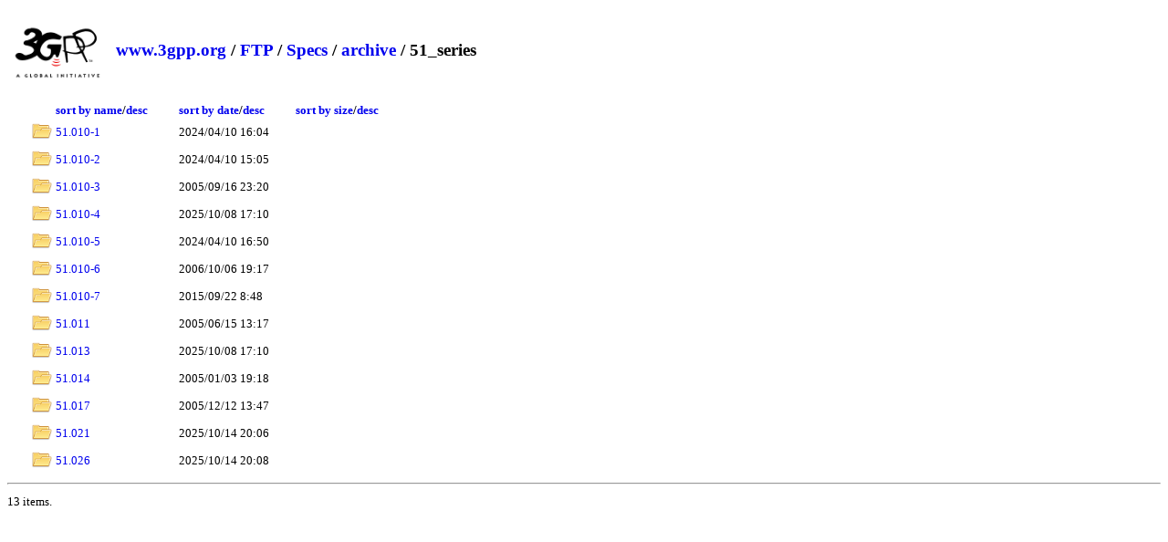

--- FILE ---
content_type: text/html; charset=utf-8
request_url: https://www.3gpp.org/FTP/Specs/archive/51_series
body_size: 5624
content:

<!DOCTYPE html>
<html xmlns="http://www.w3.org/1999/xhtml">
    <head>
        <title>Directory Listing /FTP/Specs/archive/51_series</title>
        <style type="text/css">            
			body{font-size:0.8em}
            a { text-decoration: none; }
            a:hover { text-decoration: underline; }
            th {text-align:left;}
            .box {float: left;  min-height: 50px;  margin: 0.5em; }
            .after-box {  clear: left;}
			h2 { margin-top:30px;}
			.icon{width:22px;height:22px}
			.myButton {
				box-shadow:inset 0px 1px 0px 0px #a4e271;
				background:linear-gradient(to bottom, #89c403 5%, #77a809 100%);
				background-color:#89c403;
				border-radius:6px;
				border:1px solid #74b807;
				display:inline-block;
				cursor:pointer;
				color:#ffffff;
				font-family:Arial;
				font-size:15px;
				font-weight:bold;
				padding:6px 24px;
				text-decoration:none;
				text-shadow:0px 1px 0px #528009;
				margin-top:25px;
			}
			.myButton:hover {
				background:linear-gradient(to bottom, #77a809 5%, #89c403 100%);
				background-color:#77a809;
			}
			.myButton:active {
				position:relative;
				top:1px;
			}
			#dragNdrop{
			
				display:none;
			
				border:4px grey dashed;
				width:500px;
				padding:50px;
				text-align: center;
				-webkit-border-radius: 5px;
				-moz-border-radius: 5px;
				border-radius: 5px;
				margin-bottom:15px;				
			}
			#dragNdrop:hover{
				cursor:pointer;
			}
			.resultMsg{
				font-size:20px;
				width:40%;
				padding: 15px;
				margin-bottom: 20px;
				border: 1px solid transparent;
				border-radius: 4px;
			}
			.success{
				color: #3c763d;
				background-color: #dff0d8;
				border-color: #d6e9c6;
			}
			.failure{
				color: #a94442;
				background-color: #f2dede;
				border-color: #ebccd1;
				background-repeat: no-repeat;
				background-position: left center;
			}

        </style>
		<script type="text/javascript">
			function expandDnD(){
				
				window.location = window.location.href + "?login=1";
				
				var divDnD = document.getElementById("dragNdrop");
				divDnD.style.display = "block";
			}	
		</script>
    </head>
    <body>
        <header>
            <div class="box">
                <img alt="ETSI logo" width="100" src="/ftp/zIcons/main-logo-3gpp.png">
            </div>
            <div class="box">
                <h2>
                
                        
                        <a href="https://www.3gpp.org/">www.3gpp.org</a> /
                        
                        <a href="https://www.3gpp.org/FTP/">FTP</a> /
                    
                        <a href="https://www.3gpp.org/FTP/Specs/">Specs</a> /
                    
                        <a href="https://www.3gpp.org/FTP/Specs/archive/">archive</a> /
                    
                        51_series
                    
                    </h2>
            </div>
			
            <div class="after-box">
            </div>
        </header>
			
        <form method="post" action="./51_series" id="ctl00">
<div class="aspNetHidden">
<input type="hidden" name="__VIEWSTATE" id="__VIEWSTATE" value="/[base64]/[base64]/jnVZIoEUXN78Iw4KkFOj5pz4o9eg==" />
</div>

<div class="aspNetHidden">

	<input type="hidden" name="__VIEWSTATEGENERATOR" id="__VIEWSTATEGENERATOR" value="EDC176C3" />
</div>
			<div id="dragNdrop">
				<img src="/ftp/zIcons/cloud-upload.png" alt="upload" width="100" />
				<br />Drag and drop documents here or click to upload
				<br />
				<div id="file-preview"></div>
			</div>
			
			<div class="resultMsg failure" id="InvalidFolder" style="display:none">Invalid folder name</div>
			
<button id="downlaod" type="button" style="display:none;padding:6px;margin-top:0px" title="Download selected files" onclick="download(event);return false;" class="myButton">
					Download 
					<svg id="downloadingSVG" style="width:18px;display:none" fill="currentColor" viewBox="0 0 24 24" xmlns="http://www.w3.org/2000/svg"><g><circle cx="12" cy="3" r="1"><animate id="spinner_7Z73" begin="0;spinner_tKsu.end-0.5s" attributeName="r" calcMode="spline" dur="0.6s" values="1;2;1" keySplines=".27,.42,.37,.99;.53,0,.61,.73"></animate></circle><circle cx="16.50" cy="4.21" r="1"><animate id="spinner_Wd87" begin="spinner_7Z73.begin+0.1s" attributeName="r" calcMode="spline" dur="0.6s" values="1;2;1" keySplines=".27,.42,.37,.99;.53,0,.61,.73"></animate></circle><circle cx="7.50" cy="4.21" r="1"><animate id="spinner_tKsu" begin="spinner_9Qlc.begin+0.1s" attributeName="r" calcMode="spline" dur="0.6s" values="1;2;1" keySplines=".27,.42,.37,.99;.53,0,.61,.73"></animate></circle><circle cx="19.79" cy="7.50" r="1"><animate id="spinner_lMMO" begin="spinner_Wd87.begin+0.1s" attributeName="r" calcMode="spline" dur="0.6s" values="1;2;1" keySplines=".27,.42,.37,.99;.53,0,.61,.73"></animate></circle><circle cx="4.21" cy="7.50" r="1"><animate id="spinner_9Qlc" begin="spinner_Khxv.begin+0.1s" attributeName="r" calcMode="spline" dur="0.6s" values="1;2;1" keySplines=".27,.42,.37,.99;.53,0,.61,.73"></animate></circle><circle cx="21.00" cy="12.00" r="1"><animate id="spinner_5L9t" begin="spinner_lMMO.begin+0.1s" attributeName="r" calcMode="spline" dur="0.6s" values="1;2;1" keySplines=".27,.42,.37,.99;.53,0,.61,.73"></animate></circle><circle cx="3.00" cy="12.00" r="1"><animate id="spinner_Khxv" begin="spinner_ld6P.begin+0.1s" attributeName="r" calcMode="spline" dur="0.6s" values="1;2;1" keySplines=".27,.42,.37,.99;.53,0,.61,.73"></animate></circle><circle cx="19.79" cy="16.50" r="1"><animate id="spinner_BfTD" begin="spinner_5L9t.begin+0.1s" attributeName="r" calcMode="spline" dur="0.6s" values="1;2;1" keySplines=".27,.42,.37,.99;.53,0,.61,.73"></animate></circle><circle cx="4.21" cy="16.50" r="1"><animate id="spinner_ld6P" begin="spinner_XyBs.begin+0.1s" attributeName="r" calcMode="spline" dur="0.6s" values="1;2;1" keySplines=".27,.42,.37,.99;.53,0,.61,.73"></animate></circle><circle cx="16.50" cy="19.79" r="1"><animate id="spinner_7gAK" begin="spinner_BfTD.begin+0.1s" attributeName="r" calcMode="spline" dur="0.6s" values="1;2;1" keySplines=".27,.42,.37,.99;.53,0,.61,.73"></animate></circle><circle cx="7.50" cy="19.79" r="1"><animate id="spinner_XyBs" begin="spinner_HiSl.begin+0.1s" attributeName="r" calcMode="spline" dur="0.6s" values="1;2;1" keySplines=".27,.42,.37,.99;.53,0,.61,.73"></animate></circle><circle cx="12" cy="21" r="1"><animate id="spinner_HiSl" begin="spinner_7gAK.begin+0.1s" attributeName="r" calcMode="spline" dur="0.6s" values="1;2;1" keySplines=".27,.42,.37,.99;.53,0,.61,.73"></animate></circle><animateTransform attributeName="transform" type="rotate" dur="6s" values="360 12 12;0 12 12" repeatCount="indefinite"></animateTransform></g></svg>
					<svg id="readyToDownloadSVG" xmlns="http://www.w3.org/2000/svg" width="16" height="16" fill="currentColor" class="bi bi-download" viewBox="0 0 16 16">
					  <path d="M.5 9.9a.5.5 0 0 1 .5.5v2.5a1 1 0 0 0 1 1h12a1 1 0 0 0 1-1v-2.5a.5.5 0 0 1 1 0v2.5a2 2 0 0 1-2 2H2a2 2 0 0 1-2-2v-2.5a.5.5 0 0 1 .5-.5"/>
					  <path d="M7.646 11.854a.5.5 0 0 0 .708 0l3-3a.5.5 0 0 0-.708-.708L8.5 10.293V1.5a.5.5 0 0 0-1 0v8.793L5.354 8.146a.5.5 0 1 0-.708.708z"/>
					</svg>
					</button>
            <table style="margin-left:20px">
                <thead>
                  <tr>
				  <th style="text-align:center">
					<br>
					<input style="display:none;" title="Select all" type="checkbox" onclick="selectAll(this.checked);"> 
					</th>
                    <th>&nbsp;</th>
                    <th><a href="?sortby=name">sort by name</a>/<a href="?sortby=namerev">desc</a>&nbsp;&nbsp;&nbsp;&nbsp;&nbsp;&nbsp;&nbsp;&nbsp;&nbsp;&nbsp;</th>
                    <th><a href="?sortby=date">sort by date</a>/<a href="?sortby=daterev">desc</a>&nbsp;&nbsp;&nbsp;&nbsp;&nbsp;&nbsp;&nbsp;&nbsp;&nbsp;&nbsp;</th> 
                    <th><a href="?sortby=size">sort by size</a>/<a href="?sortby=sizerev">desc</a></th>
                  </tr>
                </thead>
                <tbody>
                    
                            <tr>
							<td style="text-align:center">
								 
								</td>
                                <td>
                                    <img class="icon" alt="icon" src="/ftp/geticon.axd?file=" /> 
                                </td>
                                <td style="padding-right:10px">
                                    <a  href="https://www.3gpp.org/FTP/Specs/archive/51_series/51.010-1">51.010-1</a> 
								</td>
                                <td style="padding-right:10px">
                                    2024/04/10 16:04
                                </td>
                                <td>
                                    
                                </td>
                            </tr>
                        
                            <tr>
							<td style="text-align:center">
								 
								</td>
                                <td>
                                    <img class="icon" alt="icon" src="/ftp/geticon.axd?file=" /> 
                                </td>
                                <td style="padding-right:10px">
                                    <a  href="https://www.3gpp.org/FTP/Specs/archive/51_series/51.010-2">51.010-2</a> 
								</td>
                                <td style="padding-right:10px">
                                    2024/04/10 15:05
                                </td>
                                <td>
                                    
                                </td>
                            </tr>
                        
                            <tr>
							<td style="text-align:center">
								 
								</td>
                                <td>
                                    <img class="icon" alt="icon" src="/ftp/geticon.axd?file=" /> 
                                </td>
                                <td style="padding-right:10px">
                                    <a  href="https://www.3gpp.org/FTP/Specs/archive/51_series/51.010-3">51.010-3</a> 
								</td>
                                <td style="padding-right:10px">
                                    2005/09/16 23:20
                                </td>
                                <td>
                                    
                                </td>
                            </tr>
                        
                            <tr>
							<td style="text-align:center">
								 
								</td>
                                <td>
                                    <img class="icon" alt="icon" src="/ftp/geticon.axd?file=" /> 
                                </td>
                                <td style="padding-right:10px">
                                    <a  href="https://www.3gpp.org/FTP/Specs/archive/51_series/51.010-4">51.010-4</a> 
								</td>
                                <td style="padding-right:10px">
                                    2025/10/08 17:10
                                </td>
                                <td>
                                    
                                </td>
                            </tr>
                        
                            <tr>
							<td style="text-align:center">
								 
								</td>
                                <td>
                                    <img class="icon" alt="icon" src="/ftp/geticon.axd?file=" /> 
                                </td>
                                <td style="padding-right:10px">
                                    <a  href="https://www.3gpp.org/FTP/Specs/archive/51_series/51.010-5">51.010-5</a> 
								</td>
                                <td style="padding-right:10px">
                                    2024/04/10 16:50
                                </td>
                                <td>
                                    
                                </td>
                            </tr>
                        
                            <tr>
							<td style="text-align:center">
								 
								</td>
                                <td>
                                    <img class="icon" alt="icon" src="/ftp/geticon.axd?file=" /> 
                                </td>
                                <td style="padding-right:10px">
                                    <a  href="https://www.3gpp.org/FTP/Specs/archive/51_series/51.010-6">51.010-6</a> 
								</td>
                                <td style="padding-right:10px">
                                    2006/10/06 19:17
                                </td>
                                <td>
                                    
                                </td>
                            </tr>
                        
                            <tr>
							<td style="text-align:center">
								 
								</td>
                                <td>
                                    <img class="icon" alt="icon" src="/ftp/geticon.axd?file=" /> 
                                </td>
                                <td style="padding-right:10px">
                                    <a  href="https://www.3gpp.org/FTP/Specs/archive/51_series/51.010-7">51.010-7</a> 
								</td>
                                <td style="padding-right:10px">
                                    2015/09/22 8:48
                                </td>
                                <td>
                                    
                                </td>
                            </tr>
                        
                            <tr>
							<td style="text-align:center">
								 
								</td>
                                <td>
                                    <img class="icon" alt="icon" src="/ftp/geticon.axd?file=" /> 
                                </td>
                                <td style="padding-right:10px">
                                    <a  href="https://www.3gpp.org/FTP/Specs/archive/51_series/51.011">51.011</a> 
								</td>
                                <td style="padding-right:10px">
                                    2005/06/15 13:17
                                </td>
                                <td>
                                    
                                </td>
                            </tr>
                        
                            <tr>
							<td style="text-align:center">
								 
								</td>
                                <td>
                                    <img class="icon" alt="icon" src="/ftp/geticon.axd?file=" /> 
                                </td>
                                <td style="padding-right:10px">
                                    <a  href="https://www.3gpp.org/FTP/Specs/archive/51_series/51.013">51.013</a> 
								</td>
                                <td style="padding-right:10px">
                                    2025/10/08 17:10
                                </td>
                                <td>
                                    
                                </td>
                            </tr>
                        
                            <tr>
							<td style="text-align:center">
								 
								</td>
                                <td>
                                    <img class="icon" alt="icon" src="/ftp/geticon.axd?file=" /> 
                                </td>
                                <td style="padding-right:10px">
                                    <a  href="https://www.3gpp.org/FTP/Specs/archive/51_series/51.014">51.014</a> 
								</td>
                                <td style="padding-right:10px">
                                    2005/01/03 19:18
                                </td>
                                <td>
                                    
                                </td>
                            </tr>
                        
                            <tr>
							<td style="text-align:center">
								 
								</td>
                                <td>
                                    <img class="icon" alt="icon" src="/ftp/geticon.axd?file=" /> 
                                </td>
                                <td style="padding-right:10px">
                                    <a  href="https://www.3gpp.org/FTP/Specs/archive/51_series/51.017">51.017</a> 
								</td>
                                <td style="padding-right:10px">
                                    2005/12/12 13:47
                                </td>
                                <td>
                                    
                                </td>
                            </tr>
                        
                            <tr>
							<td style="text-align:center">
								 
								</td>
                                <td>
                                    <img class="icon" alt="icon" src="/ftp/geticon.axd?file=" /> 
                                </td>
                                <td style="padding-right:10px">
                                    <a  href="https://www.3gpp.org/FTP/Specs/archive/51_series/51.021">51.021</a> 
								</td>
                                <td style="padding-right:10px">
                                    2025/10/14 20:06
                                </td>
                                <td>
                                    
                                </td>
                            </tr>
                        
                            <tr>
							<td style="text-align:center">
								 
								</td>
                                <td>
                                    <img class="icon" alt="icon" src="/ftp/geticon.axd?file=" /> 
                                </td>
                                <td style="padding-right:10px">
                                    <a  href="https://www.3gpp.org/FTP/Specs/archive/51_series/51.026">51.026</a> 
								</td>
                                <td style="padding-right:10px">
                                    2025/10/14 20:08
                                </td>
                                <td>
                                    
                                </td>
                            </tr>
                        
                </tbody>
            </table>
            <hr />
            <p>
                <span id="FileCount">13 items.</span>
            </p>
        </form>	
	<script type="text/javascript">
		var
			dropRegion = document.getElementById("dragNdrop"),
			filePreviewRegion = document.getElementById("file-preview");


		// open file selector when clicked on the drop region
		var fakeInput = document.createElement("input");
		fakeInput.type = "file";
		fakeInput.multiple = true;
		dropRegion.addEventListener('click', function() {
			fakeInput.click();
		});

		fakeInput.addEventListener("change", function() {
			var files = fakeInput.files;
			handleFiles(files);
		});


		function preventDefault(e) {
			e.preventDefault();
			e.stopPropagation();
		}

		dropRegion.addEventListener('dragenter', preventDefault, false)
		dropRegion.addEventListener('dragleave', preventDefault, false)
		dropRegion.addEventListener('dragover', preventDefault, false)
		dropRegion.addEventListener('drop', preventDefault, false)

function scanFiles(item) {
		  if (item.isFile) {
			item.file(function(file) {previewAnduploadFile(file,getLocation(window.location.href).pathname + item.fullPath.replace(item.name,""))});
			
		  }
		  if (item.isDirectory) {
		    
			if(validateFileName(item.name)){
				var ajax2 = new XMLHttpRequest();
				ajax2.open("GET", location.pathname + item.fullPath.replace(item.name,"") + "?createFolder=" + encodeURIComponent(item.name) , true);
				ajax2.item = item;
				ajax2.onreadystatechange = function(e) {
					if (ajax2.readyState === 4) {
						if (ajax2.status === 200) {
						
							let directoryReader = ajax2.item.createReader();
							directoryReader.readEntries((entries) => {
							  entries.forEach((entry) => {
								scanFiles(entry);
							  });
							});
							// done!
							;
							
							if(ajax2.responseURL.substring(0, ajax2.responseURL.indexOf("?")) == window.location.href.split("?")[0] + "/"){
								var bodyHtml = /<table.*?>([\s\S]*)<\/table>/.exec(ajax2.responseText)[1];
								document.getElementsByTagName("table")[0].innerHTML = bodyHtml;
							}
						} else {
							// error!
						}
						
					}
				};
				ajax2.send();
			}else{
				document.getElementById("InvalidFolder").style.display = "block";
			}
		  }
		}
		function handleDrop(e) {
			
			var dt = e.dataTransfer,
				files = dt.files,
				items = dt.items;
			for (var i = 0, len = items.length; i < len; i++) {
				scanFiles(dt.items[i].webkitGetAsEntry());
			}
		}

		dropRegion.addEventListener('drop', handleDrop, false);



		function handleFiles(files) {
			if (window.confirm("Are you sure you want to upload?")) {
				for (var i = 0, len = files.length; i < len; i++) {
					previewAnduploadFile(files[i]);
				}
			}
		}
		var getLocation = function(href) {
			var l = document.createElement("a");
			l.href = href;
			return l;
		};
		function previewAnduploadFile(file,uploadLocation = getLocation(window.location.href).pathname) {

			// container
			var imgView = document.createElement("div");
			imgView.className = "image-view";
			filePreviewRegion.appendChild(imgView);

			// previewing image
			var img = document.createElement("span");
			img.innerHTML = file.name + " ";
			imgView.appendChild(img);

			// progress overlay
			var overlay = document.createElement("progress");
			overlay.className = "overlay";
			imgView.appendChild(overlay);


			// create FormData
			var formData = new FormData();
			formData.append(file.name, file);

			// upload the image
			
			//var uploadLocation = getLocation(window.location.href).pathname;
			

			var ajax = new XMLHttpRequest();
			ajax.open("POST", uploadLocation, true);

			ajax.onreadystatechange = function(e) {
				if (ajax.readyState === 4) {
					if (ajax.status === 200) {
						// done!
						if(ajax.responseURL.substring(0, ajax.responseURL.indexOf("?")) == window.location.href.split("?")[0] + "/"){
								var bodyHtml = /<table.*?>([\s\S]*)<\/table>/.exec(ajax.responseText)[1];
								document.getElementsByTagName("table")[0].innerHTML = bodyHtml;
							}
						
					} else {
						// error!
					}
				}
			}

			ajax.upload.onprogress = function(e) {

				var perc = (e.loaded / e.total * 100) || 100;

				overlay.value = perc;
				overlay.max=100;
			}

			ajax.send(formData);
			

		}
		function uploadFolder(event){
			document.getElementById("InvalidFolder").style.display = "none";
			event.preventDefault();
			if(validateFileName(document.getElementById("folderName").value)){
				var ajax = new XMLHttpRequest();
				ajax.open("GET", location.pathname + "?createFolder=" + encodeURIComponent(document.getElementById("folderName").value) , true);
				ajax.onreadystatechange = function(e) {
					if (ajax.readyState === 4) {
						if (ajax.status === 200) {
							//TODO
							if(ajax.responseText == "Success"){
								window.location.reload();
							}
						} else {
							// error!
						}
					}
				}
				ajax.send();
				return false;
			}else{
				document.getElementById("InvalidFolder").style.display = "block";
				return false;
			}
		}
		function changeFolderPermissions(){
			var r = confirm("You are about to change the permissions for this folder.");
			if (r == true) {
				var ajax = new XMLHttpRequest();
				ajax.open("GET", location.pathname + "?changeFolderPermissions=1&t=" + Date.now() , true);
				ajax.onreadystatechange = function(e) {
					if (ajax.readyState === 4) {
						if (ajax.status === 200) {
							// done!
							var bodyHtml = /<body.*?>([\s\S]*)<\/body>/.exec(ajax.responseText)[1];
							document.getElementsByTagName("body")[0].innerHTML = bodyHtml;
							var element = document.getElementById("enableUploads");
							document.getElementById("dragNdrop").style.display = "block";
							if(typeof(element) != 'undefined' && element != null){
								document.getElementById("dragNdrop").style.display = "none";
							}
						} else {
							// error!
						}
					}
				}
				ajax.send();
			} 
			return false;
		}
		function validateFileName(text) { 
			var re = /[<>:"\/\\|?*\x00-\x1F]|^(?:aux|con|clock\$|nul|prn|com[1-9]|lpt[1-9])$/i;
		    if(!re.test(text)) {
			  return true;
			}
			return false;
		}
		function download(){
			document.getElementById("readyToDownloadSVG").style.display = "none";
			document.getElementById("downloadingSVG").style.display = "inline";
			var filesInputs = document.getElementsByClassName("downloadInput");
			if (filesInputs.length == 1){
				window.location = document.location.protocol + '//' + document.location.host + document.location.pathname + "/" + filesInputs[i].value;
			}
			var filesToDownload = [];
			for(var i=0;i<filesInputs.length;i++){
				if(filesInputs[i].checked){
					filesToDownload.push(filesInputs[i].value);
				}
			}
			
			fetch(location.pathname + "?download=multiple", {
			  method: "POST",
			  headers: {
				"Content-Type": "application/json"
			  },
			  body: JSON.stringify(filesToDownload)
			})
			.then(response => response.blob())
			.then(blob => {
			  const url = window.URL.createObjectURL(blob);
			  const a = document.createElement("a");
			  a.href = url;
			  a.download = "download.zip";  // Set desired file name
			  document.body.appendChild(a);
			  a.click();
			  a.remove();
			  document.getElementById("downloadingSVG").style.display = "none";
			  document.getElementById("readyToDownloadSVG").style.display = "inline";
			});
		}
		function selectAll(checked){
			const checkboxes = document.querySelectorAll('.downloadInput');
			checkboxes.forEach(checkbox => {
			  checkbox.checked = checked;
			});
		}
	</script>		
    <script defer src="https://static.cloudflareinsights.com/beacon.min.js/vcd15cbe7772f49c399c6a5babf22c1241717689176015" integrity="sha512-ZpsOmlRQV6y907TI0dKBHq9Md29nnaEIPlkf84rnaERnq6zvWvPUqr2ft8M1aS28oN72PdrCzSjY4U6VaAw1EQ==" data-cf-beacon='{"version":"2024.11.0","token":"6a7b6b1edc1540459115b0dcb49eb867","r":1,"server_timing":{"name":{"cfCacheStatus":true,"cfEdge":true,"cfExtPri":true,"cfL4":true,"cfOrigin":true,"cfSpeedBrain":true},"location_startswith":null}}' crossorigin="anonymous"></script>
</body>
</html>
